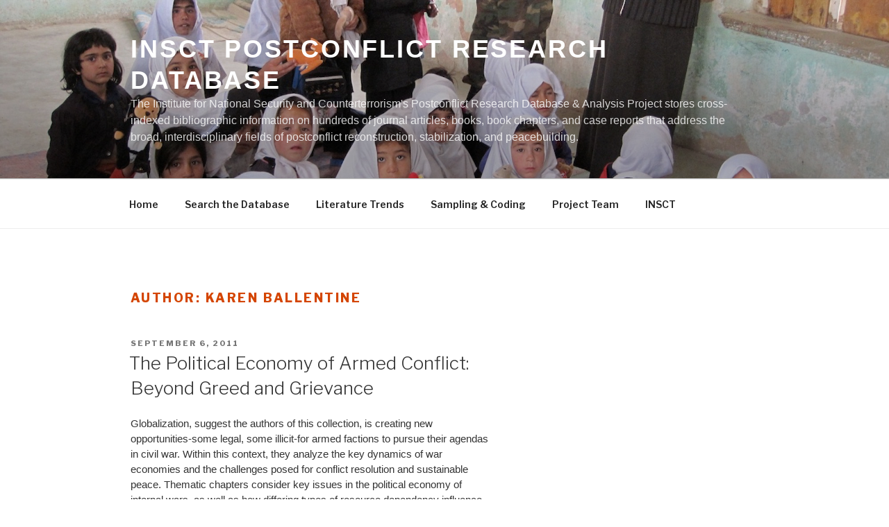

--- FILE ---
content_type: application/javascript
request_url: https://api.ipify.org/?format=jsonp&callback=getIP
body_size: -49
content:
getIP({"ip":"18.219.46.70"});